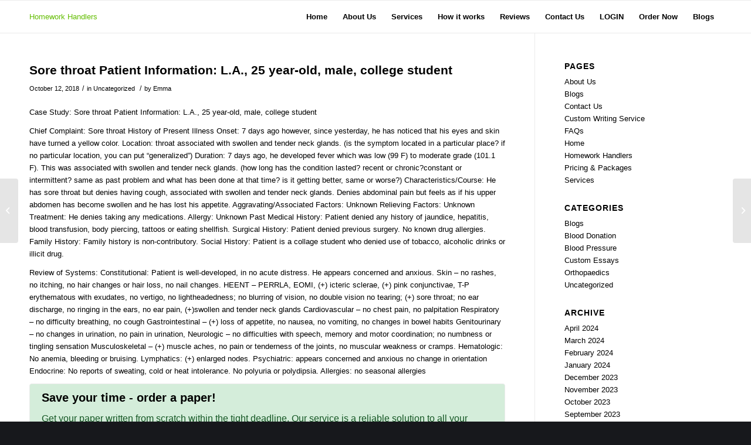

--- FILE ---
content_type: text/html; charset=UTF-8
request_url: https://homeworkhandlers.com/sore-throat-patient-information-l-a-25-year-old-male-college-student/
body_size: 15088
content:
<!DOCTYPE html>
<html lang="en-US" class="html_stretched responsive av-preloader-disabled av-default-lightbox  html_header_top html_logo_left html_main_nav_header html_menu_right html_custom html_header_sticky html_header_shrinking_disabled html_mobile_menu_phone html_header_searchicon_disabled html_content_align_center html_header_unstick_top_disabled html_header_stretch_disabled html_av-overlay-side html_av-overlay-side-classic html_av-submenu-noclone html_entry_id_10362 av-cookies-no-cookie-consent av-no-preview html_text_menu_active ">
<head>
<meta charset="UTF-8" />
<meta name="robots" content="index, follow" />


<!-- mobile setting -->
<meta name="viewport" content="width=device-width, initial-scale=1">

<!-- Scripts/CSS and wp_head hook -->
<title>Sore throat Patient Information: L.A., 25 year-old, male, college student &#8211; Homework Handlers</title>
<meta name='robots' content='max-image-preview:large' />
	<style>img:is([sizes="auto" i], [sizes^="auto," i]) { contain-intrinsic-size: 3000px 1500px }</style>
	<link rel='dns-prefetch' href='//maxcdn.bootstrapcdn.com' />
<link rel="alternate" type="application/rss+xml" title="Homework Handlers &raquo; Feed" href="https://homeworkhandlers.com/feed/" />
<script type="text/javascript">
/* <![CDATA[ */
window._wpemojiSettings = {"baseUrl":"https:\/\/s.w.org\/images\/core\/emoji\/16.0.1\/72x72\/","ext":".png","svgUrl":"https:\/\/s.w.org\/images\/core\/emoji\/16.0.1\/svg\/","svgExt":".svg","source":{"concatemoji":"https:\/\/homeworkhandlers.com\/wp-includes\/js\/wp-emoji-release.min.js?ver=6.8.3"}};
/*! This file is auto-generated */
!function(s,n){var o,i,e;function c(e){try{var t={supportTests:e,timestamp:(new Date).valueOf()};sessionStorage.setItem(o,JSON.stringify(t))}catch(e){}}function p(e,t,n){e.clearRect(0,0,e.canvas.width,e.canvas.height),e.fillText(t,0,0);var t=new Uint32Array(e.getImageData(0,0,e.canvas.width,e.canvas.height).data),a=(e.clearRect(0,0,e.canvas.width,e.canvas.height),e.fillText(n,0,0),new Uint32Array(e.getImageData(0,0,e.canvas.width,e.canvas.height).data));return t.every(function(e,t){return e===a[t]})}function u(e,t){e.clearRect(0,0,e.canvas.width,e.canvas.height),e.fillText(t,0,0);for(var n=e.getImageData(16,16,1,1),a=0;a<n.data.length;a++)if(0!==n.data[a])return!1;return!0}function f(e,t,n,a){switch(t){case"flag":return n(e,"\ud83c\udff3\ufe0f\u200d\u26a7\ufe0f","\ud83c\udff3\ufe0f\u200b\u26a7\ufe0f")?!1:!n(e,"\ud83c\udde8\ud83c\uddf6","\ud83c\udde8\u200b\ud83c\uddf6")&&!n(e,"\ud83c\udff4\udb40\udc67\udb40\udc62\udb40\udc65\udb40\udc6e\udb40\udc67\udb40\udc7f","\ud83c\udff4\u200b\udb40\udc67\u200b\udb40\udc62\u200b\udb40\udc65\u200b\udb40\udc6e\u200b\udb40\udc67\u200b\udb40\udc7f");case"emoji":return!a(e,"\ud83e\udedf")}return!1}function g(e,t,n,a){var r="undefined"!=typeof WorkerGlobalScope&&self instanceof WorkerGlobalScope?new OffscreenCanvas(300,150):s.createElement("canvas"),o=r.getContext("2d",{willReadFrequently:!0}),i=(o.textBaseline="top",o.font="600 32px Arial",{});return e.forEach(function(e){i[e]=t(o,e,n,a)}),i}function t(e){var t=s.createElement("script");t.src=e,t.defer=!0,s.head.appendChild(t)}"undefined"!=typeof Promise&&(o="wpEmojiSettingsSupports",i=["flag","emoji"],n.supports={everything:!0,everythingExceptFlag:!0},e=new Promise(function(e){s.addEventListener("DOMContentLoaded",e,{once:!0})}),new Promise(function(t){var n=function(){try{var e=JSON.parse(sessionStorage.getItem(o));if("object"==typeof e&&"number"==typeof e.timestamp&&(new Date).valueOf()<e.timestamp+604800&&"object"==typeof e.supportTests)return e.supportTests}catch(e){}return null}();if(!n){if("undefined"!=typeof Worker&&"undefined"!=typeof OffscreenCanvas&&"undefined"!=typeof URL&&URL.createObjectURL&&"undefined"!=typeof Blob)try{var e="postMessage("+g.toString()+"("+[JSON.stringify(i),f.toString(),p.toString(),u.toString()].join(",")+"));",a=new Blob([e],{type:"text/javascript"}),r=new Worker(URL.createObjectURL(a),{name:"wpTestEmojiSupports"});return void(r.onmessage=function(e){c(n=e.data),r.terminate(),t(n)})}catch(e){}c(n=g(i,f,p,u))}t(n)}).then(function(e){for(var t in e)n.supports[t]=e[t],n.supports.everything=n.supports.everything&&n.supports[t],"flag"!==t&&(n.supports.everythingExceptFlag=n.supports.everythingExceptFlag&&n.supports[t]);n.supports.everythingExceptFlag=n.supports.everythingExceptFlag&&!n.supports.flag,n.DOMReady=!1,n.readyCallback=function(){n.DOMReady=!0}}).then(function(){return e}).then(function(){var e;n.supports.everything||(n.readyCallback(),(e=n.source||{}).concatemoji?t(e.concatemoji):e.wpemoji&&e.twemoji&&(t(e.twemoji),t(e.wpemoji)))}))}((window,document),window._wpemojiSettings);
/* ]]> */
</script>
<link rel='stylesheet' id='pt-cv-public-style-css' href='https://homeworkhandlers.com/wp-content/plugins/content-views-query-and-display-post-page/public/assets/css/cv.css?ver=4.2.1' type='text/css' media='all' />
<style id='wp-emoji-styles-inline-css' type='text/css'>

	img.wp-smiley, img.emoji {
		display: inline !important;
		border: none !important;
		box-shadow: none !important;
		height: 1em !important;
		width: 1em !important;
		margin: 0 0.07em !important;
		vertical-align: -0.1em !important;
		background: none !important;
		padding: 0 !important;
	}
</style>
<link rel='stylesheet' id='wp-block-library-css' href='https://homeworkhandlers.com/wp-includes/css/dist/block-library/style.min.css?ver=6.8.3' type='text/css' media='all' />
<style id='classic-theme-styles-inline-css' type='text/css'>
/*! This file is auto-generated */
.wp-block-button__link{color:#fff;background-color:#32373c;border-radius:9999px;box-shadow:none;text-decoration:none;padding:calc(.667em + 2px) calc(1.333em + 2px);font-size:1.125em}.wp-block-file__button{background:#32373c;color:#fff;text-decoration:none}
</style>
<style id='global-styles-inline-css' type='text/css'>
:root{--wp--preset--aspect-ratio--square: 1;--wp--preset--aspect-ratio--4-3: 4/3;--wp--preset--aspect-ratio--3-4: 3/4;--wp--preset--aspect-ratio--3-2: 3/2;--wp--preset--aspect-ratio--2-3: 2/3;--wp--preset--aspect-ratio--16-9: 16/9;--wp--preset--aspect-ratio--9-16: 9/16;--wp--preset--color--black: #000000;--wp--preset--color--cyan-bluish-gray: #abb8c3;--wp--preset--color--white: #ffffff;--wp--preset--color--pale-pink: #f78da7;--wp--preset--color--vivid-red: #cf2e2e;--wp--preset--color--luminous-vivid-orange: #ff6900;--wp--preset--color--luminous-vivid-amber: #fcb900;--wp--preset--color--light-green-cyan: #7bdcb5;--wp--preset--color--vivid-green-cyan: #00d084;--wp--preset--color--pale-cyan-blue: #8ed1fc;--wp--preset--color--vivid-cyan-blue: #0693e3;--wp--preset--color--vivid-purple: #9b51e0;--wp--preset--gradient--vivid-cyan-blue-to-vivid-purple: linear-gradient(135deg,rgba(6,147,227,1) 0%,rgb(155,81,224) 100%);--wp--preset--gradient--light-green-cyan-to-vivid-green-cyan: linear-gradient(135deg,rgb(122,220,180) 0%,rgb(0,208,130) 100%);--wp--preset--gradient--luminous-vivid-amber-to-luminous-vivid-orange: linear-gradient(135deg,rgba(252,185,0,1) 0%,rgba(255,105,0,1) 100%);--wp--preset--gradient--luminous-vivid-orange-to-vivid-red: linear-gradient(135deg,rgba(255,105,0,1) 0%,rgb(207,46,46) 100%);--wp--preset--gradient--very-light-gray-to-cyan-bluish-gray: linear-gradient(135deg,rgb(238,238,238) 0%,rgb(169,184,195) 100%);--wp--preset--gradient--cool-to-warm-spectrum: linear-gradient(135deg,rgb(74,234,220) 0%,rgb(151,120,209) 20%,rgb(207,42,186) 40%,rgb(238,44,130) 60%,rgb(251,105,98) 80%,rgb(254,248,76) 100%);--wp--preset--gradient--blush-light-purple: linear-gradient(135deg,rgb(255,206,236) 0%,rgb(152,150,240) 100%);--wp--preset--gradient--blush-bordeaux: linear-gradient(135deg,rgb(254,205,165) 0%,rgb(254,45,45) 50%,rgb(107,0,62) 100%);--wp--preset--gradient--luminous-dusk: linear-gradient(135deg,rgb(255,203,112) 0%,rgb(199,81,192) 50%,rgb(65,88,208) 100%);--wp--preset--gradient--pale-ocean: linear-gradient(135deg,rgb(255,245,203) 0%,rgb(182,227,212) 50%,rgb(51,167,181) 100%);--wp--preset--gradient--electric-grass: linear-gradient(135deg,rgb(202,248,128) 0%,rgb(113,206,126) 100%);--wp--preset--gradient--midnight: linear-gradient(135deg,rgb(2,3,129) 0%,rgb(40,116,252) 100%);--wp--preset--font-size--small: 13px;--wp--preset--font-size--medium: 20px;--wp--preset--font-size--large: 36px;--wp--preset--font-size--x-large: 42px;--wp--preset--spacing--20: 0.44rem;--wp--preset--spacing--30: 0.67rem;--wp--preset--spacing--40: 1rem;--wp--preset--spacing--50: 1.5rem;--wp--preset--spacing--60: 2.25rem;--wp--preset--spacing--70: 3.38rem;--wp--preset--spacing--80: 5.06rem;--wp--preset--shadow--natural: 6px 6px 9px rgba(0, 0, 0, 0.2);--wp--preset--shadow--deep: 12px 12px 50px rgba(0, 0, 0, 0.4);--wp--preset--shadow--sharp: 6px 6px 0px rgba(0, 0, 0, 0.2);--wp--preset--shadow--outlined: 6px 6px 0px -3px rgba(255, 255, 255, 1), 6px 6px rgba(0, 0, 0, 1);--wp--preset--shadow--crisp: 6px 6px 0px rgba(0, 0, 0, 1);}:where(.is-layout-flex){gap: 0.5em;}:where(.is-layout-grid){gap: 0.5em;}body .is-layout-flex{display: flex;}.is-layout-flex{flex-wrap: wrap;align-items: center;}.is-layout-flex > :is(*, div){margin: 0;}body .is-layout-grid{display: grid;}.is-layout-grid > :is(*, div){margin: 0;}:where(.wp-block-columns.is-layout-flex){gap: 2em;}:where(.wp-block-columns.is-layout-grid){gap: 2em;}:where(.wp-block-post-template.is-layout-flex){gap: 1.25em;}:where(.wp-block-post-template.is-layout-grid){gap: 1.25em;}.has-black-color{color: var(--wp--preset--color--black) !important;}.has-cyan-bluish-gray-color{color: var(--wp--preset--color--cyan-bluish-gray) !important;}.has-white-color{color: var(--wp--preset--color--white) !important;}.has-pale-pink-color{color: var(--wp--preset--color--pale-pink) !important;}.has-vivid-red-color{color: var(--wp--preset--color--vivid-red) !important;}.has-luminous-vivid-orange-color{color: var(--wp--preset--color--luminous-vivid-orange) !important;}.has-luminous-vivid-amber-color{color: var(--wp--preset--color--luminous-vivid-amber) !important;}.has-light-green-cyan-color{color: var(--wp--preset--color--light-green-cyan) !important;}.has-vivid-green-cyan-color{color: var(--wp--preset--color--vivid-green-cyan) !important;}.has-pale-cyan-blue-color{color: var(--wp--preset--color--pale-cyan-blue) !important;}.has-vivid-cyan-blue-color{color: var(--wp--preset--color--vivid-cyan-blue) !important;}.has-vivid-purple-color{color: var(--wp--preset--color--vivid-purple) !important;}.has-black-background-color{background-color: var(--wp--preset--color--black) !important;}.has-cyan-bluish-gray-background-color{background-color: var(--wp--preset--color--cyan-bluish-gray) !important;}.has-white-background-color{background-color: var(--wp--preset--color--white) !important;}.has-pale-pink-background-color{background-color: var(--wp--preset--color--pale-pink) !important;}.has-vivid-red-background-color{background-color: var(--wp--preset--color--vivid-red) !important;}.has-luminous-vivid-orange-background-color{background-color: var(--wp--preset--color--luminous-vivid-orange) !important;}.has-luminous-vivid-amber-background-color{background-color: var(--wp--preset--color--luminous-vivid-amber) !important;}.has-light-green-cyan-background-color{background-color: var(--wp--preset--color--light-green-cyan) !important;}.has-vivid-green-cyan-background-color{background-color: var(--wp--preset--color--vivid-green-cyan) !important;}.has-pale-cyan-blue-background-color{background-color: var(--wp--preset--color--pale-cyan-blue) !important;}.has-vivid-cyan-blue-background-color{background-color: var(--wp--preset--color--vivid-cyan-blue) !important;}.has-vivid-purple-background-color{background-color: var(--wp--preset--color--vivid-purple) !important;}.has-black-border-color{border-color: var(--wp--preset--color--black) !important;}.has-cyan-bluish-gray-border-color{border-color: var(--wp--preset--color--cyan-bluish-gray) !important;}.has-white-border-color{border-color: var(--wp--preset--color--white) !important;}.has-pale-pink-border-color{border-color: var(--wp--preset--color--pale-pink) !important;}.has-vivid-red-border-color{border-color: var(--wp--preset--color--vivid-red) !important;}.has-luminous-vivid-orange-border-color{border-color: var(--wp--preset--color--luminous-vivid-orange) !important;}.has-luminous-vivid-amber-border-color{border-color: var(--wp--preset--color--luminous-vivid-amber) !important;}.has-light-green-cyan-border-color{border-color: var(--wp--preset--color--light-green-cyan) !important;}.has-vivid-green-cyan-border-color{border-color: var(--wp--preset--color--vivid-green-cyan) !important;}.has-pale-cyan-blue-border-color{border-color: var(--wp--preset--color--pale-cyan-blue) !important;}.has-vivid-cyan-blue-border-color{border-color: var(--wp--preset--color--vivid-cyan-blue) !important;}.has-vivid-purple-border-color{border-color: var(--wp--preset--color--vivid-purple) !important;}.has-vivid-cyan-blue-to-vivid-purple-gradient-background{background: var(--wp--preset--gradient--vivid-cyan-blue-to-vivid-purple) !important;}.has-light-green-cyan-to-vivid-green-cyan-gradient-background{background: var(--wp--preset--gradient--light-green-cyan-to-vivid-green-cyan) !important;}.has-luminous-vivid-amber-to-luminous-vivid-orange-gradient-background{background: var(--wp--preset--gradient--luminous-vivid-amber-to-luminous-vivid-orange) !important;}.has-luminous-vivid-orange-to-vivid-red-gradient-background{background: var(--wp--preset--gradient--luminous-vivid-orange-to-vivid-red) !important;}.has-very-light-gray-to-cyan-bluish-gray-gradient-background{background: var(--wp--preset--gradient--very-light-gray-to-cyan-bluish-gray) !important;}.has-cool-to-warm-spectrum-gradient-background{background: var(--wp--preset--gradient--cool-to-warm-spectrum) !important;}.has-blush-light-purple-gradient-background{background: var(--wp--preset--gradient--blush-light-purple) !important;}.has-blush-bordeaux-gradient-background{background: var(--wp--preset--gradient--blush-bordeaux) !important;}.has-luminous-dusk-gradient-background{background: var(--wp--preset--gradient--luminous-dusk) !important;}.has-pale-ocean-gradient-background{background: var(--wp--preset--gradient--pale-ocean) !important;}.has-electric-grass-gradient-background{background: var(--wp--preset--gradient--electric-grass) !important;}.has-midnight-gradient-background{background: var(--wp--preset--gradient--midnight) !important;}.has-small-font-size{font-size: var(--wp--preset--font-size--small) !important;}.has-medium-font-size{font-size: var(--wp--preset--font-size--medium) !important;}.has-large-font-size{font-size: var(--wp--preset--font-size--large) !important;}.has-x-large-font-size{font-size: var(--wp--preset--font-size--x-large) !important;}
:where(.wp-block-post-template.is-layout-flex){gap: 1.25em;}:where(.wp-block-post-template.is-layout-grid){gap: 1.25em;}
:where(.wp-block-columns.is-layout-flex){gap: 2em;}:where(.wp-block-columns.is-layout-grid){gap: 2em;}
:root :where(.wp-block-pullquote){font-size: 1.5em;line-height: 1.6;}
</style>
<link rel='stylesheet' id='inf-font-awesome-css' href='https://homeworkhandlers.com/wp-content/plugins/blog-designer-pack/assets/css/font-awesome.min.css?ver=4.0.8' type='text/css' media='all' />
<link rel='stylesheet' id='owl-carousel-css' href='https://homeworkhandlers.com/wp-content/plugins/blog-designer-pack/assets/css/owl.carousel.min.css?ver=4.0.8' type='text/css' media='all' />
<link rel='stylesheet' id='bdpp-public-style-css' href='https://homeworkhandlers.com/wp-content/plugins/blog-designer-pack/assets/css/bdpp-public.min.css?ver=4.0.8' type='text/css' media='all' />
<link rel='stylesheet' id='mediaelement-css' href='https://homeworkhandlers.com/wp-includes/js/mediaelement/mediaelementplayer-legacy.min.css?ver=4.2.17' type='text/css' media='all' />
<link rel='stylesheet' id='wp-mediaelement-css' href='https://homeworkhandlers.com/wp-includes/js/mediaelement/wp-mediaelement.min.css?ver=6.8.3' type='text/css' media='all' />
<link rel='stylesheet' id='bootstrap_css-css' href='//maxcdn.bootstrapcdn.com/bootstrap/4.1.1/css/bootstrap.min.css?ver=6.8.3' type='text/css' media='all' />
<link rel='stylesheet' id='avia-merged-styles-css' href='https://homeworkhandlers.com/wp-content/uploads/dynamic_avia/avia-merged-styles-97aab0661aa2c03a7da1e39ffa7f22e7.css' type='text/css' media='all' />
<script type="text/javascript" src="https://homeworkhandlers.com/wp-includes/js/jquery/jquery.min.js?ver=3.7.1" id="jquery-core-js"></script>
<script type="text/javascript" src="https://homeworkhandlers.com/wp-includes/js/jquery/jquery-migrate.min.js?ver=3.4.1" id="jquery-migrate-js"></script>
<script type="text/javascript" src="//maxcdn.bootstrapcdn.com/bootstrap/4.1.1/js/bootstrap.min.js?ver=6.8.3" id="jqueryexample-js"></script>
<link rel="https://api.w.org/" href="https://homeworkhandlers.com/wp-json/" /><link rel="alternate" title="JSON" type="application/json" href="https://homeworkhandlers.com/wp-json/wp/v2/posts/10362" /><link rel="EditURI" type="application/rsd+xml" title="RSD" href="https://homeworkhandlers.com/xmlrpc.php?rsd" />
<meta name="generator" content="WordPress 6.8.3" />
<link rel="canonical" href="https://homeworkhandlers.com/sore-throat-patient-information-l-a-25-year-old-male-college-student/" />
<link rel='shortlink' href='https://homeworkhandlers.com/?p=10362' />
<link rel="alternate" title="oEmbed (JSON)" type="application/json+oembed" href="https://homeworkhandlers.com/wp-json/oembed/1.0/embed?url=https%3A%2F%2Fhomeworkhandlers.com%2Fsore-throat-patient-information-l-a-25-year-old-male-college-student%2F" />
<link rel="alternate" title="oEmbed (XML)" type="text/xml+oembed" href="https://homeworkhandlers.com/wp-json/oembed/1.0/embed?url=https%3A%2F%2Fhomeworkhandlers.com%2Fsore-throat-patient-information-l-a-25-year-old-male-college-student%2F&#038;format=xml" />
<link rel="profile" href="http://gmpg.org/xfn/11" />
<link rel="alternate" type="application/rss+xml" title="Homework Handlers RSS2 Feed" href="https://homeworkhandlers.com/feed/" />
<link rel="pingback" href="https://homeworkhandlers.com/xmlrpc.php" />

<style type='text/css' media='screen'>
 #top #header_main > .container, #top #header_main > .container .main_menu  .av-main-nav > li > a, #top #header_main #menu-item-shop .cart_dropdown_link{ height:55px; line-height: 55px; }
 .html_top_nav_header .av-logo-container{ height:55px;  }
 .html_header_top.html_header_sticky #top #wrap_all #main{ padding-top:55px; } 
</style>
<!--[if lt IE 9]><script src="https://homeworkhandlers.com/wp-content/themes/enfold/js/html5shiv.js"></script><![endif]-->


<!-- To speed up the rendering and to display the site as fast as possible to the user we include some styles and scripts for above the fold content inline -->
<script type="text/javascript">'use strict';var avia_is_mobile=!1;if(/Android|webOS|iPhone|iPad|iPod|BlackBerry|IEMobile|Opera Mini/i.test(navigator.userAgent)&&'ontouchstart' in document.documentElement){avia_is_mobile=!0;document.documentElement.className+=' avia_mobile '}
else{document.documentElement.className+=' avia_desktop '};document.documentElement.className+=' js_active ';(function(){var e=['-webkit-','-moz-','-ms-',''],n='';for(var t in e){if(e[t]+'transform' in document.documentElement.style){document.documentElement.className+=' avia_transform ';n=e[t]+'transform'};if(e[t]+'perspective' in document.documentElement.style)document.documentElement.className+=' avia_transform3d '};if(typeof document.getElementsByClassName=='function'&&typeof document.documentElement.getBoundingClientRect=='function'&&avia_is_mobile==!1){if(n&&window.innerHeight>0){setTimeout(function(){var e=0,o={},a=0,t=document.getElementsByClassName('av-parallax'),i=window.pageYOffset||document.documentElement.scrollTop;for(e=0;e<t.length;e++){t[e].style.top='0px';o=t[e].getBoundingClientRect();a=Math.ceil((window.innerHeight+i-o.top)*0.3);t[e].style[n]='translate(0px, '+a+'px)';t[e].style.top='auto';t[e].className+=' enabled-parallax '}},50)}}})();</script><link rel="icon" href="https://homeworkhandlers.com/wp-content/uploads/2018/08/cropped-aplus-white-BG--32x32.jpg" sizes="32x32" />
<link rel="icon" href="https://homeworkhandlers.com/wp-content/uploads/2018/08/cropped-aplus-white-BG--192x192.jpg" sizes="192x192" />
<link rel="apple-touch-icon" href="https://homeworkhandlers.com/wp-content/uploads/2018/08/cropped-aplus-white-BG--180x180.jpg" />
<meta name="msapplication-TileImage" content="https://homeworkhandlers.com/wp-content/uploads/2018/08/cropped-aplus-white-BG--270x270.jpg" />
<style type='text/css'>
@font-face {font-family: 'entypo-fontello'; font-weight: normal; font-style: normal; font-display: auto;
src: url('https://homeworkhandlers.com/wp-content/themes/enfold/config-templatebuilder/avia-template-builder/assets/fonts/entypo-fontello.eot');
src: url('https://homeworkhandlers.com/wp-content/themes/enfold/config-templatebuilder/avia-template-builder/assets/fonts/entypo-fontello.eot?#iefix') format('embedded-opentype'), 
url('https://homeworkhandlers.com/wp-content/themes/enfold/config-templatebuilder/avia-template-builder/assets/fonts/entypo-fontello.woff') format('woff'), 
url('https://homeworkhandlers.com/wp-content/themes/enfold/config-templatebuilder/avia-template-builder/assets/fonts/entypo-fontello.ttf') format('truetype'), 
url('https://homeworkhandlers.com/wp-content/themes/enfold/config-templatebuilder/avia-template-builder/assets/fonts/entypo-fontello.svg#entypo-fontello') format('svg');
} #top .avia-font-entypo-fontello, body .avia-font-entypo-fontello, html body [data-av_iconfont='entypo-fontello']:before{ font-family: 'entypo-fontello'; }
</style>

<!--
Debugging Info for Theme support: 

Theme: Enfold
Version: 4.6.3.1
Installed: enfold
AviaFramework Version: 5.0
AviaBuilder Version: 0.9.5
aviaElementManager Version: 1.0.1
ML:4G-PU:20-PLA:7
WP:6.8.3
Compress: CSS:all theme files - JS:all theme files
Updates: disabled
PLAu:6
-->
</head>




<body id="top" class="wp-singular post-template-default single single-post postid-10362 single-format-standard wp-theme-enfold  rtl_columns stretched helvetica-neue-websave helvetica_neue" itemscope="itemscope" itemtype="https://schema.org/WebPage" >

	
	<div id='wrap_all'>

	
<header id='header' class='all_colors header_color light_bg_color  av_header_top av_logo_left av_main_nav_header av_menu_right av_custom av_header_sticky av_header_shrinking_disabled av_header_stretch_disabled av_mobile_menu_phone av_header_searchicon_disabled av_header_unstick_top_disabled av_bottom_nav_disabled  av_header_border_disabled'  role="banner" itemscope="itemscope" itemtype="https://schema.org/WPHeader" >

		<div  id='header_main' class='container_wrap container_wrap_logo'>
	
        <div class='container av-logo-container'><div class='inner-container'><span class='logo bg-logo'><a href='https://homeworkhandlers.com/'>Homework Handlers</a></span><nav class='main_menu' data-selectname='Select a page'  role="navigation" itemscope="itemscope" itemtype="https://schema.org/SiteNavigationElement" ><div class="avia-menu av-main-nav-wrap"><ul id="avia-menu" class="menu av-main-nav"><li id="menu-item-209431" class="menu-item menu-item-type-post_type menu-item-object-page menu-item-home menu-item-top-level menu-item-top-level-1"><a href="https://homeworkhandlers.com/" itemprop="url"><span class="avia-bullet"></span><span class="avia-menu-text">Home</span><span class="avia-menu-fx"><span class="avia-arrow-wrap"><span class="avia-arrow"></span></span></span></a></li>
<li id="menu-item-45901" class="menu-item menu-item-type-post_type menu-item-object-page menu-item-top-level menu-item-top-level-2"><a href="https://homeworkhandlers.com/about-us/" itemprop="url"><span class="avia-bullet"></span><span class="avia-menu-text">About Us</span><span class="avia-menu-fx"><span class="avia-arrow-wrap"><span class="avia-arrow"></span></span></span></a></li>
<li id="menu-item-45900" class="menu-item menu-item-type-post_type menu-item-object-page menu-item-has-children menu-item-top-level menu-item-top-level-3"><a href="https://homeworkhandlers.com/services/" itemprop="url"><span class="avia-bullet"></span><span class="avia-menu-text">Services</span><span class="avia-menu-fx"><span class="avia-arrow-wrap"><span class="avia-arrow"></span></span></span></a>


<ul class="sub-menu">
	<li id="menu-item-360878" class="menu-item menu-item-type-post_type menu-item-object-page"><a href="https://homeworkhandlers.com/custom-essays/" itemprop="url"><span class="avia-bullet"></span><span class="avia-menu-text">Custom Writing Service</span></a></li>
</ul>
</li>
<li id="menu-item-209430" class="menu-item menu-item-type-custom menu-item-object-custom menu-item-top-level menu-item-top-level-4"><a href="/#how-it-work" itemprop="url"><span class="avia-bullet"></span><span class="avia-menu-text">How it works</span><span class="avia-menu-fx"><span class="avia-arrow-wrap"><span class="avia-arrow"></span></span></span></a></li>
<li id="menu-item-77501" class="menu-item menu-item-type-custom menu-item-object-custom menu-item-top-level menu-item-top-level-5"><a href="https://homeworkhandlers.com/order/writer/testimonials" itemprop="url"><span class="avia-bullet"></span><span class="avia-menu-text">Reviews</span><span class="avia-menu-fx"><span class="avia-arrow-wrap"><span class="avia-arrow"></span></span></span></a></li>
<li id="menu-item-45899" class="menu-item menu-item-type-post_type menu-item-object-page menu-item-top-level menu-item-top-level-6"><a href="https://homeworkhandlers.com/contact-us/" itemprop="url"><span class="avia-bullet"></span><span class="avia-menu-text">Contact Us</span><span class="avia-menu-fx"><span class="avia-arrow-wrap"><span class="avia-arrow"></span></span></span></a></li>
<li id="menu-item-209420" class="menu-item menu-item-type-custom menu-item-object-custom menu-item-top-level menu-item-top-level-7"><a href="https://homeworkhandlers.com/order/user/login" itemprop="url"><span class="avia-bullet"></span><span class="avia-menu-text">LOGIN</span><span class="avia-menu-fx"><span class="avia-arrow-wrap"><span class="avia-arrow"></span></span></span></a></li>
<li id="menu-item-209366" class="menu-item menu-item-type-custom menu-item-object-custom menu-item-top-level menu-item-top-level-8"><a href="/order" itemprop="url"><span class="avia-bullet"></span><span class="avia-menu-text">Order Now</span><span class="avia-menu-fx"><span class="avia-arrow-wrap"><span class="avia-arrow"></span></span></span></a></li>
<li id="menu-item-360856" class="menu-item menu-item-type-post_type menu-item-object-page menu-item-top-level menu-item-top-level-9"><a href="https://homeworkhandlers.com/blogs/" itemprop="url"><span class="avia-bullet"></span><span class="avia-menu-text">Blogs</span><span class="avia-menu-fx"><span class="avia-arrow-wrap"><span class="avia-arrow"></span></span></span></a></li>
<li class="av-burger-menu-main menu-item-avia-special ">
	        			<a href="#">
							<span class="av-hamburger av-hamburger--spin av-js-hamburger">
					        <span class="av-hamburger-box">
						          <span class="av-hamburger-inner"></span>
						          <strong>Menu</strong>
					        </span>
							</span>
						</a>
	        		   </li></ul></div></nav></div> </div> 
		<!-- end container_wrap-->
		</div>
		<div class='header_bg'></div>

<!-- end header -->
</header>
		
	<div id='main' class='all_colors' data-scroll-offset='55'>

	
		<div class='container_wrap container_wrap_first main_color sidebar_right'>

			<div class='container template-blog template-single-blog '>

				<main class='content units av-content-small alpha '  role="main" itemscope="itemscope" itemtype="https://schema.org/Blog" >

                    <article class='post-entry post-entry-type-standard post-entry-10362 post-loop-1 post-parity-odd post-entry-last single-big  post-10362 post type-post status-publish format-standard hentry category-uncategorized'  itemscope="itemscope" itemtype="https://schema.org/BlogPosting" itemprop="blogPost" ><div class='blog-meta'></div><div class='entry-content-wrapper clearfix standard-content'><header class="entry-content-header"><h1 class='post-title entry-title '  itemprop="headline" >	<a href='https://homeworkhandlers.com/sore-throat-patient-information-l-a-25-year-old-male-college-student/' rel='bookmark' title='Permanent Link: Sore throat Patient Information: L.A., 25 year-old, male, college student'>Sore throat Patient Information: L.A., 25 year-old, male, college student			<span class='post-format-icon minor-meta'></span>	</a></h1><span class='post-meta-infos'><time class='date-container minor-meta updated' >October 12, 2018</time><span class='text-sep text-sep-date'>/</span><span class="blog-categories minor-meta">in <a href="https://homeworkhandlers.com/category/uncategorized/" rel="tag">Uncategorized</a> </span><span class="text-sep text-sep-cat">/</span><span class="blog-author minor-meta">by <span class="entry-author-link" ><span class="vcard author"><span class="fn"><a href="https://homeworkhandlers.com/author/emma/" title="Posts by Emma" rel="author">Emma</a></span></span></span></span></span></header><div class="entry-content"  itemprop="text" ><p>Case Study: Sore throat Patient Information: L.A., 25 year-old, male, college student</p>
<p>Chief Complaint: Sore throat History of Present Illness Onset: 7 days ago however, since yesterday, he has noticed that his eyes and skin have turned a yellow color. Location: throat associated with swollen and tender neck glands. (is the symptom located in a particular place? if no particular location, you can put “generalized”) Duration: 7 days ago, he developed fever which was low (99 F) to moderate grade (101.1 F). This was associated with swollen and tender neck glands. (how long has the condition lasted? recent or chronic?constant or intermittent? same as past problem and what has been done at that time? is it getting better, same or worse?) Characteristics/Course: He has sore throat but denies having cough, associated with swollen and tender neck glands. Denies abdominal pain but feels as if his upper abdomen has become swollen and he has lost his appetite. Aggravating/Associated Factors: Unknown Relieving Factors: Unknown Treatment: He denies taking any medications. Allergy: Unknown Past Medical History: Patient denied any history of jaundice, hepatitis, blood transfusion, body piercing, tattoos or eating shellfish. Surgical History: Patient denied previous surgery. No known drug allergies. Family History: Family history is non-contributory. Social History: Patient is a collage student who denied use of tobacco, alcoholic drinks or illicit drug.</p>
<p>Review of Systems: Constitutional: Patient is well-developed, in no acute distress. He appears concerned and anxious. Skin – no rashes, no itching, no hair changes or hair loss, no nail changes. HEENT – PERRLA, EOMI, (+) icteric sclerae, (+) pink conjunctivae, T-P erythematous with exudates, no vertigo, no lightheadedness; no blurring of vision, no double vision no tearing; (+) sore throat; no ear discharge, no ringing in the ears, no ear pain, (+)swollen and tender neck glands Cardiovascular – no chest pain, no palpitation Respiratory – no difficulty breathing, no cough Gastrointestinal – (+) loss of appetite, no nausea, no vomiting, no changes in bowel habits Genitourinary – no changes in urination, no pain in urination, Neurologic – no difficulties with speech, memory and motor coordination; no numbness or tingling sensation Musculoskeletal – (+) muscle aches, no pain or tenderness of the joints, no muscular weakness or cramps. Hematologic: No anemia, bleeding or bruising. Lymphatics: (+) enlarged nodes. Psychiatric: appears concerned and anxious no change in orientation Endocrine: No reports of sweating, cold or heat intolerance. No polyuria or polydipsia. Allergies: no seasonal allergies</p><div>  <style>
				          #button {
    background-color: #F05A1A;
    border: 5px;
    border-radius: 5px;
    color: white;
    padding: 5px 5px;
    text-align: center;
    text-decoration: none;
    display: inline-block;
    font-size: 13px;
    margin: 4px 2px;
    cursor: pointer;
  }

				    </style>
				    
				    <div class="alert alert-success">
				    <h3><span id="Save_your_time_-_order_a_paper">Save your time - order a paper!</span></h3>
  <p style="font-size: 16px;">Get your paper written from scratch within the tight deadline. Our service is a reliable solution to all your troubles. Place an order on any task and we will take care of it. You won’t have to worry about the quality and deadlines

</p>
<a href="/order" id="button">Order Paper Now</a>
</div></div>


 
</div><footer class="entry-footer"><div class='av-share-box'><h5 class='av-share-link-description av-no-toc '>Share this entry</h5><ul class='av-share-box-list noLightbox'><li class='av-share-link av-social-link-facebook' ><a target="_blank" aria-label="Share on Facebook" href='https://www.facebook.com/sharer.php?u=https://homeworkhandlers.com/sore-throat-patient-information-l-a-25-year-old-male-college-student/&#038;t=Sore%20throat%20Patient%20Information%3A%20L.A.%2C%2025%20year-old%2C%20male%2C%20college%20student' aria-hidden='true' data-av_icon='' data-av_iconfont='entypo-fontello' title='' data-avia-related-tooltip='Share on Facebook' rel="noopener"><span class='avia_hidden_link_text'>Share on Facebook</span></a></li><li class='av-share-link av-social-link-twitter' ><a target="_blank" aria-label="Share on Twitter" href='https://twitter.com/share?text=Sore%20throat%20Patient%20Information%3A%20L.A.%2C%2025%20year-old%2C%20male%2C%20college%20student&#038;url=https://homeworkhandlers.com/?p=10362' aria-hidden='true' data-av_icon='' data-av_iconfont='entypo-fontello' title='' data-avia-related-tooltip='Share on Twitter' rel="noopener"><span class='avia_hidden_link_text'>Share on Twitter</span></a></li><li class='av-share-link av-social-link-whatsapp' ><a target="_blank" aria-label="Share on WhatsApp" href='https://api.whatsapp.com/send?text=https://homeworkhandlers.com/sore-throat-patient-information-l-a-25-year-old-male-college-student/' aria-hidden='true' data-av_icon='' data-av_iconfont='entypo-fontello' title='' data-avia-related-tooltip='Share on WhatsApp' rel="noopener"><span class='avia_hidden_link_text'>Share on WhatsApp</span></a></li><li class='av-share-link av-social-link-pinterest' ><a target="_blank" aria-label="Share on Pinterest" href='https://pinterest.com/pin/create/button/?url=https%3A%2F%2Fhomeworkhandlers.com%2Fsore-throat-patient-information-l-a-25-year-old-male-college-student%2F&#038;description=Sore%20throat%20Patient%20Information%3A%20L.A.%2C%2025%20year-old%2C%20male%2C%20college%20student&#038;media=' aria-hidden='true' data-av_icon='' data-av_iconfont='entypo-fontello' title='' data-avia-related-tooltip='Share on Pinterest' rel="noopener"><span class='avia_hidden_link_text'>Share on Pinterest</span></a></li><li class='av-share-link av-social-link-linkedin' ><a target="_blank" aria-label="Share on LinkedIn" href='https://linkedin.com/shareArticle?mini=true&#038;title=Sore%20throat%20Patient%20Information%3A%20L.A.%2C%2025%20year-old%2C%20male%2C%20college%20student&#038;url=https://homeworkhandlers.com/sore-throat-patient-information-l-a-25-year-old-male-college-student/' aria-hidden='true' data-av_icon='' data-av_iconfont='entypo-fontello' title='' data-avia-related-tooltip='Share on LinkedIn' rel="noopener"><span class='avia_hidden_link_text'>Share on LinkedIn</span></a></li><li class='av-share-link av-social-link-tumblr' ><a target="_blank" aria-label="Share on Tumblr" href='https://www.tumblr.com/share/link?url=https%3A%2F%2Fhomeworkhandlers.com%2Fsore-throat-patient-information-l-a-25-year-old-male-college-student%2F&#038;name=Sore%20throat%20Patient%20Information%3A%20L.A.%2C%2025%20year-old%2C%20male%2C%20college%20student&#038;description=Case%20Study%3A%20Sore%20throat%20Patient%20Information%3A%20L.A.%2C%2025%20year-old%2C%20male%2C%20college%20student%20Chief%20Complaint%3A%20Sore%20throat%20History%20of%20Present%20Illness%20Onset%3A%207%20days%20ago%20however%2C%20since%20yesterday%2C%20he%20has%20noticed%20that%20his%20eyes%20and%20skin%20have%20turned%20a%20yellow%20color.%20Location%3A%20throat%20associated%20with%20swollen%20and%20tender%20neck%20glands.%20%28is%20the%20symptom%20located%20in%20a%20%5B%E2%80%A6%5D' aria-hidden='true' data-av_icon='' data-av_iconfont='entypo-fontello' title='' data-avia-related-tooltip='Share on Tumblr' rel="noopener"><span class='avia_hidden_link_text'>Share on Tumblr</span></a></li><li class='av-share-link av-social-link-vk' ><a target="_blank" aria-label="Share on Vk" href='https://vk.com/share.php?url=https://homeworkhandlers.com/sore-throat-patient-information-l-a-25-year-old-male-college-student/' aria-hidden='true' data-av_icon='' data-av_iconfont='entypo-fontello' title='' data-avia-related-tooltip='Share on Vk' rel="noopener"><span class='avia_hidden_link_text'>Share on Vk</span></a></li><li class='av-share-link av-social-link-reddit' ><a target="_blank" aria-label="Share on Reddit" href='https://reddit.com/submit?url=https://homeworkhandlers.com/sore-throat-patient-information-l-a-25-year-old-male-college-student/&#038;title=Sore%20throat%20Patient%20Information%3A%20L.A.%2C%2025%20year-old%2C%20male%2C%20college%20student' aria-hidden='true' data-av_icon='' data-av_iconfont='entypo-fontello' title='' data-avia-related-tooltip='Share on Reddit' rel="noopener"><span class='avia_hidden_link_text'>Share on Reddit</span></a></li><li class='av-share-link av-social-link-mail' ><a  aria-label="Share by Mail" href='mailto:?subject=Sore%20throat%20Patient%20Information%3A%20L.A.%2C%2025%20year-old%2C%20male%2C%20college%20student&#038;body=https://homeworkhandlers.com/sore-throat-patient-information-l-a-25-year-old-male-college-student/' aria-hidden='true' data-av_icon='' data-av_iconfont='entypo-fontello' title='' data-avia-related-tooltip='Share by Mail'><span class='avia_hidden_link_text'>Share by Mail</span></a></li></ul></div></footer><div class='post_delimiter'></div></div><div class='post_author_timeline'></div><span class='hidden'>
			<span class='av-structured-data'  itemprop="image" itemscope="itemscope" itemtype="https://schema.org/ImageObject"  itemprop='image'>
					   <span itemprop='url' ></span>
					   <span itemprop='height' >0</span>
					   <span itemprop='width' >0</span>
				  </span><span class='av-structured-data'  itemprop="publisher" itemtype="https://schema.org/Organization" itemscope="itemscope" >
				<span itemprop='name'>Emma</span>
				<span itemprop='logo' itemscope itemtype='https://schema.org/ImageObject'>
				   <span itemprop='url'></span>
				 </span>
			  </span><span class='av-structured-data'  itemprop="author" itemscope="itemscope" itemtype="https://schema.org/Person" ><span itemprop='name'>Emma</span></span><span class='av-structured-data'  itemprop="datePublished" datetime="2018-10-12T08:37:31+00:00" >2018-10-12 08:37:31</span><span class='av-structured-data'  itemprop="dateModified" itemtype="https://schema.org/dateModified" >2018-10-12 08:37:31</span><span class='av-structured-data'  itemprop="mainEntityOfPage" itemtype="https://schema.org/mainEntityOfPage" ><span itemprop='name'>Sore throat Patient Information: L.A., 25 year-old, male, college student</span></span></span></article><div class='single-big'></div>
				<!--end content-->
				</main>

				<aside class='sidebar sidebar_right   alpha units'  role="complementary" itemscope="itemscope" itemtype="https://schema.org/WPSideBar" ><div class='inner_sidebar extralight-border'><section class='widget widget_pages'><h3 class='widgettitle'>Pages</h3><ul><li class="page_item page-item-20"><a href="https://homeworkhandlers.com/about-us/">About Us</a></li>
<li class="page_item page-item-360851"><a href="https://homeworkhandlers.com/blogs/">Blogs</a></li>
<li class="page_item page-item-26"><a href="https://homeworkhandlers.com/contact-us/">Contact Us</a></li>
<li class="page_item page-item-360864"><a href="https://homeworkhandlers.com/custom-essays/">Custom Writing Service</a></li>
<li class="page_item page-item-4215"><a href="https://homeworkhandlers.com/faqs/">FAQs</a></li>
<li class="page_item page-item-2 current_page_parent"><a href="https://homeworkhandlers.com/home-2/">Home</a></li>
<li class="page_item page-item-1134"><a href="https://homeworkhandlers.com/">Homework Handlers</a></li>
<li class="page_item page-item-263"><a href="https://homeworkhandlers.com/pricing/">Pricing &#038; Packages</a></li>
<li class="page_item page-item-24"><a href="https://homeworkhandlers.com/services/">Services</a></li>
</ul><span class='seperator extralight-border'></span></section><section class='widget widget_categories'><h3 class='widgettitle'>Categories</h3><ul>	<li class="cat-item cat-item-36"><a href="https://homeworkhandlers.com/category/blogs/">Blogs</a>
</li>
	<li class="cat-item cat-item-3"><a href="https://homeworkhandlers.com/category/blood-donation/">Blood Donation</a>
</li>
	<li class="cat-item cat-item-4"><a href="https://homeworkhandlers.com/category/blood-pressure/">Blood Pressure</a>
</li>
	<li class="cat-item cat-item-37"><a href="https://homeworkhandlers.com/category/custom-essays/">Custom Essays</a>
</li>
	<li class="cat-item cat-item-9"><a href="https://homeworkhandlers.com/category/bones/">Orthopaedics</a>
</li>
	<li class="cat-item cat-item-1"><a href="https://homeworkhandlers.com/category/uncategorized/">Uncategorized</a>
</li>
</ul><span class='seperator extralight-border'></span></section><section class='widget widget_archive'><h3 class='widgettitle'>Archive</h3><ul>	<li><a href='https://homeworkhandlers.com/2024/04/'>April 2024</a></li>
	<li><a href='https://homeworkhandlers.com/2024/03/'>March 2024</a></li>
	<li><a href='https://homeworkhandlers.com/2024/02/'>February 2024</a></li>
	<li><a href='https://homeworkhandlers.com/2024/01/'>January 2024</a></li>
	<li><a href='https://homeworkhandlers.com/2023/12/'>December 2023</a></li>
	<li><a href='https://homeworkhandlers.com/2023/11/'>November 2023</a></li>
	<li><a href='https://homeworkhandlers.com/2023/10/'>October 2023</a></li>
	<li><a href='https://homeworkhandlers.com/2023/09/'>September 2023</a></li>
	<li><a href='https://homeworkhandlers.com/2023/08/'>August 2023</a></li>
	<li><a href='https://homeworkhandlers.com/2023/07/'>July 2023</a></li>
	<li><a href='https://homeworkhandlers.com/2023/06/'>June 2023</a></li>
	<li><a href='https://homeworkhandlers.com/2023/05/'>May 2023</a></li>
	<li><a href='https://homeworkhandlers.com/2023/04/'>April 2023</a></li>
	<li><a href='https://homeworkhandlers.com/2023/03/'>March 2023</a></li>
	<li><a href='https://homeworkhandlers.com/2023/02/'>February 2023</a></li>
	<li><a href='https://homeworkhandlers.com/2023/01/'>January 2023</a></li>
	<li><a href='https://homeworkhandlers.com/2022/12/'>December 2022</a></li>
	<li><a href='https://homeworkhandlers.com/2022/11/'>November 2022</a></li>
	<li><a href='https://homeworkhandlers.com/2022/10/'>October 2022</a></li>
	<li><a href='https://homeworkhandlers.com/2022/09/'>September 2022</a></li>
	<li><a href='https://homeworkhandlers.com/2022/08/'>August 2022</a></li>
	<li><a href='https://homeworkhandlers.com/2022/07/'>July 2022</a></li>
	<li><a href='https://homeworkhandlers.com/2022/06/'>June 2022</a></li>
	<li><a href='https://homeworkhandlers.com/2022/05/'>May 2022</a></li>
	<li><a href='https://homeworkhandlers.com/2022/04/'>April 2022</a></li>
	<li><a href='https://homeworkhandlers.com/2022/03/'>March 2022</a></li>
	<li><a href='https://homeworkhandlers.com/2022/02/'>February 2022</a></li>
	<li><a href='https://homeworkhandlers.com/2022/01/'>January 2022</a></li>
	<li><a href='https://homeworkhandlers.com/2021/12/'>December 2021</a></li>
	<li><a href='https://homeworkhandlers.com/2021/11/'>November 2021</a></li>
	<li><a href='https://homeworkhandlers.com/2021/10/'>October 2021</a></li>
	<li><a href='https://homeworkhandlers.com/2021/09/'>September 2021</a></li>
	<li><a href='https://homeworkhandlers.com/2021/08/'>August 2021</a></li>
	<li><a href='https://homeworkhandlers.com/2021/07/'>July 2021</a></li>
	<li><a href='https://homeworkhandlers.com/2021/06/'>June 2021</a></li>
	<li><a href='https://homeworkhandlers.com/2021/05/'>May 2021</a></li>
	<li><a href='https://homeworkhandlers.com/2021/04/'>April 2021</a></li>
	<li><a href='https://homeworkhandlers.com/2021/03/'>March 2021</a></li>
	<li><a href='https://homeworkhandlers.com/2021/02/'>February 2021</a></li>
	<li><a href='https://homeworkhandlers.com/2021/01/'>January 2021</a></li>
	<li><a href='https://homeworkhandlers.com/2020/12/'>December 2020</a></li>
	<li><a href='https://homeworkhandlers.com/2020/11/'>November 2020</a></li>
	<li><a href='https://homeworkhandlers.com/2020/10/'>October 2020</a></li>
	<li><a href='https://homeworkhandlers.com/2020/09/'>September 2020</a></li>
	<li><a href='https://homeworkhandlers.com/2020/08/'>August 2020</a></li>
	<li><a href='https://homeworkhandlers.com/2020/07/'>July 2020</a></li>
	<li><a href='https://homeworkhandlers.com/2020/06/'>June 2020</a></li>
	<li><a href='https://homeworkhandlers.com/2020/05/'>May 2020</a></li>
	<li><a href='https://homeworkhandlers.com/2020/04/'>April 2020</a></li>
	<li><a href='https://homeworkhandlers.com/2020/03/'>March 2020</a></li>
	<li><a href='https://homeworkhandlers.com/2020/02/'>February 2020</a></li>
	<li><a href='https://homeworkhandlers.com/2020/01/'>January 2020</a></li>
	<li><a href='https://homeworkhandlers.com/2019/12/'>December 2019</a></li>
	<li><a href='https://homeworkhandlers.com/2019/11/'>November 2019</a></li>
	<li><a href='https://homeworkhandlers.com/2019/10/'>October 2019</a></li>
	<li><a href='https://homeworkhandlers.com/2019/09/'>September 2019</a></li>
	<li><a href='https://homeworkhandlers.com/2019/08/'>August 2019</a></li>
	<li><a href='https://homeworkhandlers.com/2019/07/'>July 2019</a></li>
	<li><a href='https://homeworkhandlers.com/2019/06/'>June 2019</a></li>
	<li><a href='https://homeworkhandlers.com/2018/10/'>October 2018</a></li>
	<li><a href='https://homeworkhandlers.com/2018/08/'>August 2018</a></li>
	<li><a href='https://homeworkhandlers.com/2018/07/'>July 2018</a></li>
</ul><span class='seperator extralight-border'></span></section></div></aside>

			</div><!--end container-->

		</div><!-- close default .container_wrap element -->


						<div class='container_wrap footer_color' id='footer'>

					<div class='container'>

						<div class='flex_column av_one_third  first el_before_av_one_third'><section id="block-21" class="widget clearfix widget_block">
<h2 class="wp-block-heading">Experience</h2>
<span class="seperator extralight-border"></span></section><section id="block-26" class="widget clearfix widget_block widget_media_image">
<figure class="wp-block-image size-large is-resized"><img loading="lazy" decoding="async" src="https://homeworkhandlers.com/wp-content/uploads/2022/11/experience--1030x930.jpg" alt="" class="wp-image-268991" width="192" height="173"/></figure>
<span class="seperator extralight-border"></span></section><section id="block-24" class="widget clearfix widget_block widget_text">
<p>We are experienced and have access to ample research materials to guarantee quality A+ papers. Our Professional Writers can handle all subjects and deliver your papers on time. </p>
<span class="seperator extralight-border"></span></section><section id="text-7" class="widget clearfix widget_text"><h3 class="widgettitle">Our mission</h3>			<div class="textwidget">Our mission is to provide you with quality, well-researched, AI-free content to offer you quality for your money.</div>
		<span class="seperator extralight-border"></span></section></div><div class='flex_column av_one_third  el_after_av_one_third  el_before_av_one_third '>
		<section id="recent-posts-3" class="widget clearfix widget_recent_entries">
		<h3 class="widgettitle">Latest Posts</h3>
		<ul>
											<li>
					<a href="https://homeworkhandlers.com/mathtest/">mathtest</a>
									</li>
											<li>
					<a href="https://homeworkhandlers.com/mathtest/">mathtest</a>
									</li>
					</ul>

		<span class="seperator extralight-border"></span></section><section id="block-9" class="widget clearfix widget_block widget_text">
<p><strong>WE ACCEPT:</strong></p>
<span class="seperator extralight-border"></span></section><section id="block-10" class="widget clearfix widget_block widget_media_image">
<figure class="wp-block-image size-full is-resized"><img loading="lazy" decoding="async" src="https://homeworkhandlers.com/wp-content/uploads/2023/05/we-accept.png" alt="" class="wp-image-324232" width="249" height="158"/></figure>
<span class="seperator extralight-border"></span></section></div><div class='flex_column av_one_third  el_after_av_one_third  el_before_av_one_third '><section id="block-11" class="widget clearfix widget_block">
<h2 class="wp-block-heading">Talk to us...</h2>
<span class="seperator extralight-border"></span></section><section id="block-12" class="widget clearfix widget_block widget_media_image"><div class="wp-block-image">
<figure class="alignleft size-full"><img loading="lazy" decoding="async" width="225" height="225" src="https://homeworkhandlers.com/wp-content/uploads/2023/05/Talk-to-us.jpg" alt="" class="wp-image-324252" srcset="https://homeworkhandlers.com/wp-content/uploads/2023/05/Talk-to-us.jpg 225w, https://homeworkhandlers.com/wp-content/uploads/2023/05/Talk-to-us-80x80.jpg 80w, https://homeworkhandlers.com/wp-content/uploads/2023/05/Talk-to-us-36x36.jpg 36w, https://homeworkhandlers.com/wp-content/uploads/2023/05/Talk-to-us-180x180.jpg 180w" sizes="auto, (max-width: 225px) 100vw, 225px" /></figure></div><span class="seperator extralight-border"></span></section><section id="block-29" class="widget clearfix widget_block widget_text">
<p>For any questions, feedback, or comments, we have an ethical customer support team that is always waiting on the line for your inquiries.</p>
<span class="seperator extralight-border"></span></section><section id="block-31" class="widget clearfix widget_block widget_text">
<p><a class="arrow_link" href="support@homeworkhandlers.com">Send us an E-mail</a>: <a href="mailto:support@homeworkhandlers.com">support@homeworkhandlers.com</a> or <a class="arrow_link" href="#">Call us: +1 (518)-934-6741</a></p>
<span class="seperator extralight-border"></span></section></div>

					</div>


				<!-- ####### END FOOTER CONTAINER ####### -->
				</div>

	


			

			
				<footer class='container_wrap socket_color' id='socket'  role="contentinfo" itemscope="itemscope" itemtype="https://schema.org/WPFooter" >
                    <div class='container'>

                        <span class='copyright'>© Copyright 2021-2023 Homework Handlers</span>

                        
                    </div>

	            <!-- ####### END SOCKET CONTAINER ####### -->
				</footer>


					<!-- end main -->
		</div>
		
		<a class='avia-post-nav avia-post-prev without-image' href='https://homeworkhandlers.com/what-is-a-radioisotope-what-are-some-ways-are-used-in-biological-research-clinical-medicine-and-oncology/' >    <span class='label iconfont' aria-hidden='true' data-av_icon='' data-av_iconfont='entypo-fontello'></span>    <span class='entry-info-wrap'>        <span class='entry-info'>            <span class='entry-title'>What is a radioisotope? What are some ways are used in biological research,...</span>        </span>    </span></a><a class='avia-post-nav avia-post-next without-image' href='https://homeworkhandlers.com/personal-genomics-and-or-personalized-medicine-for-humans/' >    <span class='label iconfont' aria-hidden='true' data-av_icon='' data-av_iconfont='entypo-fontello'></span>    <span class='entry-info-wrap'>        <span class='entry-info'>            <span class='entry-title'>Personal genomics and / or personalized medicine for humans</span>        </span>    </span></a><!-- end wrap_all --></div>

<a href='#top' title='Scroll to top' id='scroll-top-link' aria-hidden='true' data-av_icon='' data-av_iconfont='entypo-fontello'><span class="avia_hidden_link_text">Scroll to top</span></a>

<div id="fb-root"></div>

<script type="speculationrules">
{"prefetch":[{"source":"document","where":{"and":[{"href_matches":"\/*"},{"not":{"href_matches":["\/wp-*.php","\/wp-admin\/*","\/wp-content\/uploads\/*","\/wp-content\/*","\/wp-content\/plugins\/*","\/wp-content\/themes\/enfold\/*","\/*\\?(.+)"]}},{"not":{"selector_matches":"a[rel~=\"nofollow\"]"}},{"not":{"selector_matches":".no-prefetch, .no-prefetch a"}}]},"eagerness":"conservative"}]}
</script>

<!--Start of Tawk.to Script (0.9.3)-->
<script id="tawk-script" type="text/javascript">
var Tawk_API = Tawk_API || {};
var Tawk_LoadStart=new Date();
(function(){
	var s1 = document.createElement( 'script' ),s0=document.getElementsByTagName( 'script' )[0];
	s1.async = true;
	s1.src = 'https://embed.tawk.to/5d03a46736eab972111779ee/default';
	s1.charset = 'UTF-8';
	s1.setAttribute( 'crossorigin','*' );
	s0.parentNode.insertBefore( s1, s0 );
})();
</script>
<!--End of Tawk.to Script (0.9.3)-->


 <script type='text/javascript'>
 /* <![CDATA[ */  
var avia_framework_globals = avia_framework_globals || {};
    avia_framework_globals.frameworkUrl = 'https://homeworkhandlers.com/wp-content/themes/enfold/framework/';
    avia_framework_globals.installedAt = 'https://homeworkhandlers.com/wp-content/themes/enfold/';
    avia_framework_globals.ajaxurl = 'https://homeworkhandlers.com/wp-admin/admin-ajax.php';
/* ]]> */ 
</script>
 
 <script type="text/javascript" id="pt-cv-content-views-script-js-extra">
/* <![CDATA[ */
var PT_CV_PUBLIC = {"_prefix":"pt-cv-","page_to_show":"5","_nonce":"f66807bc49","is_admin":"","is_mobile":"","ajaxurl":"https:\/\/homeworkhandlers.com\/wp-admin\/admin-ajax.php","lang":"","loading_image_src":"data:image\/gif;base64,R0lGODlhDwAPALMPAMrKygwMDJOTkz09PZWVla+vr3p6euTk5M7OzuXl5TMzMwAAAJmZmWZmZszMzP\/\/\/yH\/[base64]\/wyVlamTi3nSdgwFNdhEJgTJoNyoB9ISYoQmdjiZPcj7EYCAeCF1gEDo4Dz2eIAAAh+QQFCgAPACwCAAAADQANAAAEM\/DJBxiYeLKdX3IJZT1FU0iIg2RNKx3OkZVnZ98ToRD4MyiDnkAh6BkNC0MvsAj0kMpHBAAh+QQFCgAPACwGAAAACQAPAAAEMDC59KpFDll73HkAA2wVY5KgiK5b0RRoI6MuzG6EQqCDMlSGheEhUAgqgUUAFRySIgAh+QQFCgAPACwCAAIADQANAAAEM\/DJKZNLND\/[base64]"};
var PT_CV_PAGINATION = {"first":"\u00ab","prev":"\u2039","next":"\u203a","last":"\u00bb","goto_first":"Go to first page","goto_prev":"Go to previous page","goto_next":"Go to next page","goto_last":"Go to last page","current_page":"Current page is","goto_page":"Go to page"};
/* ]]> */
</script>
<script type="text/javascript" src="https://homeworkhandlers.com/wp-content/plugins/content-views-query-and-display-post-page/public/assets/js/cv.js?ver=4.2.1" id="pt-cv-content-views-script-js"></script>
<script type="text/javascript" id="mediaelement-core-js-before">
/* <![CDATA[ */
var mejsL10n = {"language":"en","strings":{"mejs.download-file":"Download File","mejs.install-flash":"You are using a browser that does not have Flash player enabled or installed. Please turn on your Flash player plugin or download the latest version from https:\/\/get.adobe.com\/flashplayer\/","mejs.fullscreen":"Fullscreen","mejs.play":"Play","mejs.pause":"Pause","mejs.time-slider":"Time Slider","mejs.time-help-text":"Use Left\/Right Arrow keys to advance one second, Up\/Down arrows to advance ten seconds.","mejs.live-broadcast":"Live Broadcast","mejs.volume-help-text":"Use Up\/Down Arrow keys to increase or decrease volume.","mejs.unmute":"Unmute","mejs.mute":"Mute","mejs.volume-slider":"Volume Slider","mejs.video-player":"Video Player","mejs.audio-player":"Audio Player","mejs.captions-subtitles":"Captions\/Subtitles","mejs.captions-chapters":"Chapters","mejs.none":"None","mejs.afrikaans":"Afrikaans","mejs.albanian":"Albanian","mejs.arabic":"Arabic","mejs.belarusian":"Belarusian","mejs.bulgarian":"Bulgarian","mejs.catalan":"Catalan","mejs.chinese":"Chinese","mejs.chinese-simplified":"Chinese (Simplified)","mejs.chinese-traditional":"Chinese (Traditional)","mejs.croatian":"Croatian","mejs.czech":"Czech","mejs.danish":"Danish","mejs.dutch":"Dutch","mejs.english":"English","mejs.estonian":"Estonian","mejs.filipino":"Filipino","mejs.finnish":"Finnish","mejs.french":"French","mejs.galician":"Galician","mejs.german":"German","mejs.greek":"Greek","mejs.haitian-creole":"Haitian Creole","mejs.hebrew":"Hebrew","mejs.hindi":"Hindi","mejs.hungarian":"Hungarian","mejs.icelandic":"Icelandic","mejs.indonesian":"Indonesian","mejs.irish":"Irish","mejs.italian":"Italian","mejs.japanese":"Japanese","mejs.korean":"Korean","mejs.latvian":"Latvian","mejs.lithuanian":"Lithuanian","mejs.macedonian":"Macedonian","mejs.malay":"Malay","mejs.maltese":"Maltese","mejs.norwegian":"Norwegian","mejs.persian":"Persian","mejs.polish":"Polish","mejs.portuguese":"Portuguese","mejs.romanian":"Romanian","mejs.russian":"Russian","mejs.serbian":"Serbian","mejs.slovak":"Slovak","mejs.slovenian":"Slovenian","mejs.spanish":"Spanish","mejs.swahili":"Swahili","mejs.swedish":"Swedish","mejs.tagalog":"Tagalog","mejs.thai":"Thai","mejs.turkish":"Turkish","mejs.ukrainian":"Ukrainian","mejs.vietnamese":"Vietnamese","mejs.welsh":"Welsh","mejs.yiddish":"Yiddish"}};
/* ]]> */
</script>
<script type="text/javascript" src="https://homeworkhandlers.com/wp-includes/js/mediaelement/mediaelement-and-player.min.js?ver=4.2.17" id="mediaelement-core-js"></script>
<script type="text/javascript" src="https://homeworkhandlers.com/wp-includes/js/mediaelement/mediaelement-migrate.min.js?ver=6.8.3" id="mediaelement-migrate-js"></script>
<script type="text/javascript" id="mediaelement-js-extra">
/* <![CDATA[ */
var _wpmejsSettings = {"pluginPath":"\/wp-includes\/js\/mediaelement\/","classPrefix":"mejs-","stretching":"responsive","audioShortcodeLibrary":"mediaelement","videoShortcodeLibrary":"mediaelement"};
/* ]]> */
</script>
<script type="text/javascript" src="https://homeworkhandlers.com/wp-includes/js/mediaelement/wp-mediaelement.min.js?ver=6.8.3" id="wp-mediaelement-js"></script>
<script type="text/javascript" src="https://homeworkhandlers.com/wp-content/uploads/dynamic_avia/avia-footer-scripts-a658080a20f5e094d0863e9302cb2d08.js" id="avia-footer-scripts-js"></script>
</body>
</html>
